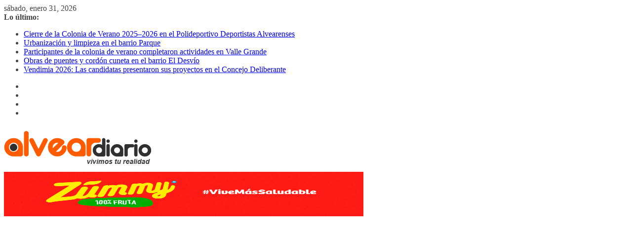

--- FILE ---
content_type: text/html; charset=utf-8
request_url: https://www.google.com/recaptcha/api2/aframe
body_size: 268
content:
<!DOCTYPE HTML><html><head><meta http-equiv="content-type" content="text/html; charset=UTF-8"></head><body><script nonce="xSp0_D6Z6S26J_GqyInX0g">/** Anti-fraud and anti-abuse applications only. See google.com/recaptcha */ try{var clients={'sodar':'https://pagead2.googlesyndication.com/pagead/sodar?'};window.addEventListener("message",function(a){try{if(a.source===window.parent){var b=JSON.parse(a.data);var c=clients[b['id']];if(c){var d=document.createElement('img');d.src=c+b['params']+'&rc='+(localStorage.getItem("rc::a")?sessionStorage.getItem("rc::b"):"");window.document.body.appendChild(d);sessionStorage.setItem("rc::e",parseInt(sessionStorage.getItem("rc::e")||0)+1);localStorage.setItem("rc::h",'1769893752107');}}}catch(b){}});window.parent.postMessage("_grecaptcha_ready", "*");}catch(b){}</script></body></html>